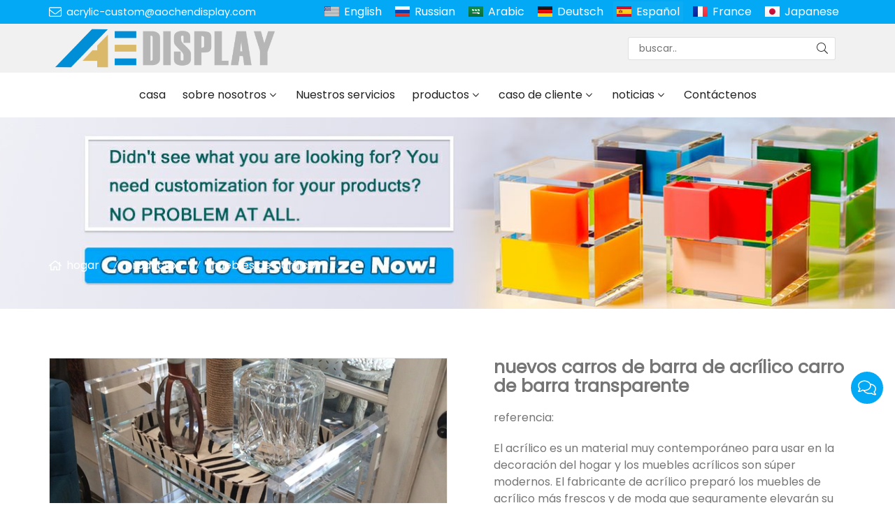

--- FILE ---
content_type: text/html; charset=UTF-8
request_url: https://www.acrylic-custom.com/es/nuevos-carros-de-barra-de-acrilico-carro-de-barra-transparente_p54485.html
body_size: 14902
content:

<!doctype html>
<html lang="es">
<head>
<meta charset="utf-8">
<meta http-equiv="x-ua-compatible" content="ie=edge">
<title>nuevos carros de barra de acrílico carro de barra transparente | fabricante de acrílico personalizado</title>
<meta name="description" content="El acrílico es un material muy contemporáneo para usar en la decoración del hogar y los muebles acrílicos son súper modernos. El fabricante de acrílico preparó los muebles de acrílico más frescos y de moda que seguramente elevarán su decoración a un nuevo nivel.
 " />
<meta name="keywords" content="sillas de acrílico, mesas de acrílico, mesa de café, carritos de bar " />
<meta name="viewport" content="width=device-width, initial-scale=1, maximum-scale=1, user-scalable=no">
<script src="/i/js2/lazyload.js"></script>
<link rel="alternate" hreflang="en" href="//www.acrylic-custom.com/en/">
<link rel="alternate" hreflang="ru" href="//www.acrylic-custom.com/ru/">
<link rel="alternate" hreflang="ar" href="//www.acrylic-custom.com/ar/">
<link rel="alternate" hreflang="de" href="//www.acrylic-custom.com/de/">
<link rel="alternate" hreflang="fr" href="//www.acrylic-custom.com/fr/">
<link rel="alternate" hreflang="ja" href="//www.acrylic-custom.com/ja/">
<link rel="preload" as="image" href="https://hk03-1251009151.cos.ap-shanghai.myqcloud.com/acrylic-custom.com/shop_imgs/2021-3-25-1616641605096.jpg" imagesrcset="https://hk03-1251009151.cos.ap-shanghai.myqcloud.com/acrylic-custom.com/shop_imgs/2021-3-25-1616641605096.jpg?imageMogr2/thumbnail/375x375/pad/1/color/I2ZmZmZmZg==/format/webp 180w,
https://hk03-1251009151.cos.ap-shanghai.myqcloud.com/acrylic-custom.com/shop_imgs/2021-3-25-1616641605096.jpg?imageMogr2/thumbnail/576x576/pad/1/color/I2ZmZmZmZg==/format/webp 540w,
https://hk03-1251009151.cos.ap-shanghai.myqcloud.com/acrylic-custom.com/shop_imgs/2021-3-25-1616641605096.jpg?imageMogr2/thumbnail/600x600/pad/1/color/I2ZmZmZmZg==/format/webp 810w" imagesizes="(min-width: 992px) 50vw, 100vw">
<link rel="icon" type="image/png" sizes="32x32" href="https://hk03-1251009151.cos.ap-shanghai.myqcloud.com/acrylic-custom.com/icon/2022-5-23-1653271099662.png">
<link rel="preload" href="/i/css/font/mi.css?v=1767558962" as="style" onload="this.onload=null;this.rel='stylesheet'">
<noscript><link rel="stylesheet" href="/i/css/font/mi.css?v=1767558962"></noscript>
<link rel="preload" href="/i/css/sys/bootstrap.css" as="style" onload="this.onload=null;this.rel='stylesheet'">
<noscript><link rel="stylesheet" href="/i/css/sys/bootstrap.css"></noscript>
<link rel="preload" href="/i/css/color/blue_blue_color_01.css" as="style" onload="this.onload=null;this.rel='stylesheet'">
<noscript><link rel="stylesheet" href="/i/css/color/blue_blue_color_01.css"></noscript>
<link rel="preload" href="/i/css2/plugin/slider.css?v=1767558962" as="style" onload="this.onload=null;this.rel='stylesheet'">
<noscript><link rel="stylesheet" href="/i/css2/plugin/slider.css?v=1767558962"></noscript>
<link rel="stylesheet" href="/i/css/page/p/right/add_inquire/add_inquiry_01.css?v=1767558962" type="text/css" async />
<link rel="stylesheet" href="/i/s/573/hf.css?v=1767558962" />
<link rel="stylesheet" href="/i/s/573/p_detail.css?v=1767558962" />
<style type="text/css">:root{--pagetitle-pt:50px;--pagetitle-pb:50px;}.page-title img{max-width:100%;}@media (min-width:992px){.page-title{display:block;padding-top:calc(150px + (var(--pagetitle-pt)));padding-bottom:var(--pagetitle-pb);}.vf_head_tran + .page-title,.vf_head_semi_tran + .page-title,.vf_head_tran_dark + .page-title,.vf_head_semi_tran_dark + .page-title{padding-top:calc(130px + (var(--pagetitle-pt)));}.vf_head_fancy + .page-title{padding-top:calc(150px + (var(--pagetitle-pt)));}}@media(max-width:991px){.page-title{padding-top:calc((var(--pagetitle-pt) /2));padding-bottom:calc((var(--pagetitle-pt) /2));text-align:left;}}.page-title,.page-title a{color:var(--color_w_1);}.page-title a:hover{color:var(--color_w_2)}.page-title li{display:inline-block;list-style:none;}.page-title li a:hover{color:var(--color_w_2)}.page-title li .crumb{padding:0 7px;font-weight:normal;font-family:-apple-system,BlinkMacSystemFont,"Segoe UI",Roboto;}.page-title li .crumb:before{content:"/";}.page-title a{color:inherit;display:inline-flex;padding-right:10px;align-items:baseline;}.page-title a:hover{color:var(--theme);}.page-title [class*="svg_"]::before{width:18px;height:18px;margin-right:7px;pointer-events:none;background-color:var(--text_w_1);align-self:center;-webkit-mask-position:center;-webkit-mask-size:initial;-webkit-mask-repeat:no-repeat;mask-position:center;mask-size:initial;mask-repeat:no-repeat}.page-title [class*="svg_"]:hover::before{background-color:var(--color_w_1);}.svg_home::before{-webkit-mask:url("data:image/svg+xml,<svg xmlns='http://www.w3.org/2000/svg' viewBox='0 0 576 512'><path d='M570.24 247.41L512 199.52V104a8 8 0 0 0-8-8h-32a8 8 0 0 0-7.95 7.88v56.22L323.87 45a56.06 56.06 0 0 0-71.74 0L5.76 247.41a16 16 0 0 0-2 22.54L14 282.25a16 16 0 0 0 22.53 2L64 261.69V448a32.09 32.09 0 0 0 32 32h128a32.09 32.09 0 0 0 32-32V344h64v104a32.09 32.09 0 0 0 32 32h128a32.07 32.07 0 0 0 32-31.76V261.67l27.53 22.62a16 16 0 0 0 22.53-2L572.29 270a16 16 0 0 0-2.05-22.59zM463.85 432H368V328a32.09 32.09 0 0 0-32-32h-96a32.09 32.09 0 0 0-32 32v104h-96V222.27L288 77.65l176 144.56z'/></svg>");mask:url("data:image/svg+xml,<svg xmlns='http://www.w3.org/2000/svg' viewBox='0 0 576 512'><path d='M570.24 247.41L512 199.52V104a8 8 0 0 0-8-8h-32a8 8 0 0 0-7.95 7.88v56.22L323.87 45a56.06 56.06 0 0 0-71.74 0L5.76 247.41a16 16 0 0 0-2 22.54L14 282.25a16 16 0 0 0 22.53 2L64 261.69V448a32.09 32.09 0 0 0 32 32h128a32.09 32.09 0 0 0 32-32V344h64v104a32.09 32.09 0 0 0 32 32h128a32.07 32.07 0 0 0 32-31.76V261.67l27.53 22.62a16 16 0 0 0 22.53-2L572.29 270a16 16 0 0 0-2.05-22.59zM463.85 432H368V328a32.09 32.09 0 0 0-32-32h-96a32.09 32.09 0 0 0-32 32v104h-96V222.27L288 77.65l176 144.56z'/></svg>");}.page-title img{background-repeat:no-repeat;background-attachment:fixed;background-size:cover;object-fit:cover;position:absolute;width:100%;height:100%;top:0;left:0;z-index:-3;}.pro_single_box .pro_single_thumbnail{border:solid 1px #999;}@media (max-width:426px){#vf_chats_pop .chatspopup-body{padding-bottom:100px;}}#price{color:var(--theme);font-weight:bold;}:root{--max-width:1200px;}.box .info{hyphens:none;}.box .info{word-break:inherit;}</style>
</head>
<body>
<header id="header">
<div class="topbar bg_th">
<div class="container">
<div class="topbar_call">
<a class="svg_envelope" href="mailto:acrylic-custom@aochendisplay.com">acrylic-custom@aochendisplay.com</a>
</div>
<div class="head_social">
</div>
<div class="head_lang">
<a class="en" href="/">English</a>
<a class="ru" href="/ru/">Russian</a>
<a class="sa" href="/ar/">Arabic</a>
<a class="de" href="/de/">Deutsch</a>
<a class="active es">Español</a>
<a class="fr" href="/fr/">France</a>
<a class="jp" href="/ja/">Japanese</a>
</div>
</div>
</div>
<div class="header_middle vf_bg_g">
<div class="container">
<div class="logo">
<a href="/es/" class="light-logo">
<img src="https://hk03-1251009151.file.myqcloud.com/acrylic-custom.com/logo/2022-5-23-1653271081479.png"/></a>
</div>
<div class="pc_search_box">
<form action="/index.php" method="get">
<input type="text" name="q" placeholder="buscar.." value="">
<input type="hidden" name="act" value="search">
<input type="hidden" name="lang" value="es">
<button type="submit"><i class="svg_search"></i></button>
</form>
</div>
</div>
</div>
<div id="sticky_wrapper">
<div id="sticky_nav" class="head_menu">
<div class="container">
<div id="m_panel">
<div class="icon"></div>
</div>
<div class="m_search_box">
<form action="/index.php" method="get">
<input type="text" name="q" placeholder="buscar.." value="">
<input type="hidden" name="act" value="search">
<button type="submit"><i class="svg_search"></i></button>
</form>
</div>
<ul class="menu" tag=l41>
<li><a href="/es/">casa </a></li>
<li class="dropdown-sub  "><a href="/es/sobre-nosotros_l16801_o.html">sobre nosotros <span class="icon-arrow"></span></a><ul>
<li><a href="/es/certificado-de-honor_l18564_o.html">certificado de honor </a><li><a href="/es/procesos-de-negocio_l18331_o.html">procesos de negocio </a></ul>
</li>
<li><a href="/es/nuestros-servicios_l18836_o.html">Nuestros servicios </a></li>
<li class="dropdown-sub  "><a href="/es/productos_l16797_p.html">productos <span class="icon-arrow"></span></a><ul>
<li class="dropdown-sub "><a href="/es/caja-de-acrilico_l16808_p.html">caja de acrílico <span class="icon-arrow"></span></a>
<ul>
<li><a href="/es/caja-de-juego-de-acrilico_l21044_p.html">caja de juego de acrílico </a></li>
<li><a href="/es/cajas-de-regalo-de-acrilico_l16813_p.html">cajas de regalo de acrílico </a></li>
<li><a href="/es/cajas-de-zapatos-de-acrilico_l17715_p.html">cajas de zapatos de acrílico </a></li>
<li><a href="/es/cajas-de-flores-de-acrilico_l16814_p.html">cajas de flores de acrílico </a></li>
<li><a href="/es/cajas-de-presentacion-de-acrilico_l16815_p.html">cajas de presentación de acrílico </a></li>
<li><a href="/es/cajas-de-panuelos-acrilicos_l17436_p.html">cajas de pañuelos acrílicos </a></li>
<li><a href="/es/cajas-de-refuerzo-de-acrilico_l18461_p.html">cajas de refuerzo de acrílico </a></li>
<li><a href="/es/cajas-de-pestanas-acrilicas_l16816_p.html">cajas de pestañas acrílicas </a></li>
<li><a href="/es/humidor-de-puros-acrilico_l16819_p.html">humidor de puros acrílico </a></li>
<li><a href="/es/cajas-de-almacenamiento-de-acrilico_l17995_p.html">cajas de almacenamiento de acrílico </a></li>
<li><a href="/es/organizador-de-maquillaje-acrilico_l16818_p.html">organizador de maquillaje acrílico </a></li>
<li><a href="/es/cajas-de-dulces-de-comida-acrilica_l17526_p.html">cajas de dulces de comida acrílica </a></li>
<li><a href="/es/donacion-urnas_l16817_p.html">donación / urnas </a></li>
</ul>
<span class="dropdown-plus"></span>
<li><a href="/es/estante-de-acrilico_l18137_p.html">estante de acrílico </a><li class="dropdown-sub "><a href="/es/pantalla-de-acrilico_l16807_p.html">pantalla de acrílico <span class="icon-arrow"></span></a>
<ul>
<li><a href="/es/pantalla-glorificador_l29177_p.html">pantalla glorificador</a></li>
<li><a href="/es/pantalla-levitante_l30503_p.html">pantalla levitante</a></li>
<li><a href="/es/pantalla-de-lapiz-labial-acrilico_l16820_p.html">pantalla de lápiz labial acrílico </a></li>
<li><a href="/es/soporte-de-libro-de-acrilico_l25129_p.html">soporte de libro de acrílico</a></li>
<li><a href="/es/soporte-de-exhibicion-de-vino-cerveza_l17945_p.html">soporte de exhibición de vino / cerveza </a></li>
<li><a href="/es/exhibicion-de-reloj-de-acrilico_l16812_p.html">exhibición de reloj de acrílico </a></li>
<li><a href="/es/exhibicion-de-la-joyeria-de-acrilico_l16803_p.html">exhibición de la joyería de acrílico </a></li>
<li><a href="/es/titulares-de-folletos-de-acrilico_l17943_p.html">titulares de folletos de acrílico </a></li>
<li><a href="/es/exhibicion-de-acrilico-del-cigarrillo-electronico_l18633_p.html">exhibición de acrílico del cigarrillo electrónico </a></li>
<li><a href="/es/exhibicion-de-gafas-de-sol-de-acrilico_l16802_p.html">exhibición de gafas de sol de acrílico </a></li>
<li><a href="/es/gabinete-de-vitrina-de-acrilico_l20359_p.html">gabinete de vitrina de acrílico </a></li>
</ul>
<span class="dropdown-plus"></span>
<li class="dropdown-sub "><a href="/es/juego-de-acrilico_l30058_p.html">juego de acrílico<span class="icon-arrow"></span></a>
<ul>
<li><a href="/es/tres-en-raya_l30059_p.html">tres en raya</a></li>
<li><a href="/es/ajedrez_l30064_p.html">Ajedrez</a></li>
<li><a href="/es/juego-de-rummy_l30060_p.html">juego de rummy</a></li>
<li><a href="/es/conectar-4-juego_l30061_p.html">conectar 4 juego</a></li>
<li><a href="/es/juego-de-la-torre-giratoria_l30062_p.html">juego de la torre giratoria</a></li>
<li><a href="/es/juego-de-backgammon_l30063_p.html">juego de backgammon</a></li>
</ul>
<span class="dropdown-plus"></span>
<li class="dropdown-sub "><a href="/es/regalos-de-lucita-judaica_l24219_p.html">regalos de lucita judaica<span class="icon-arrow"></span></a>
<ul>
<li><a href="/es/asher-yatzar_l29172_p.html">asher yatzar</a></li>
<li><a href="/es/titular-de-partido_l24224_p.html">titular de partido</a></li>
<li><a href="/es/taza-de-lavado_l19400_p.html">taza de lavado </a></li>
<li><a href="/es/conjuntos-de-banco_l24220_p.html">conjuntos de banco</a></li>
<li><a href="/es/porta-vela_l28849_p.html">porta vela</a></li>
<li><a href="/es/cajas-de-matza_l24221_p.html">cajas de matzá</a></li>
<li><a href="/es/tableros-de-jala_l25176_p.html">tableros de jalá</a></li>
<li><a href="/es/pascua-y-regalos-judios_l28045_p.html">pascua y regalos judios</a></li>
</ul>
<span class="dropdown-plus"></span>
<li><a href="/es/luz-de-noche-acrilica_l18256_p.html">luz de noche acrílica </a><li class="dropdown-sub "><a href="/es/exhibicion-de-cosmeticos-acrilicos_l16806_p.html">exhibición de cosméticos acrílicos <span class="icon-arrow"></span></a>
<ul>
<li><a href="/es/azulejo-de-latigazo_l20758_p.html">Azulejo de latigazo </a></li>
<li><a href="/es/estante-de-almohada-de-pestanas_l17406_p.html">estante de almohada de pestañas </a></li>
<li><a href="/es/organizador-de-pestanas_l21547_p.html">organizador de pestañas </a></li>
<li><a href="/es/pantalla-de-pestanas-acrilicas_l16821_p.html">pantalla de pestañas acrílicas </a></li>
<li><a href="/es/soporte-para-pinzas-de-extension-de-pestanas_l17502_p.html">soporte para pinzas de extensión de pestañas </a></li>
</ul>
<span class="dropdown-plus"></span>
<li class="dropdown-sub "><a href="/es/decoracion-de-muebles-lucita_l30080_p.html">decoración de muebles lucita<span class="icon-arrow"></span></a>
<ul>
<li><a href="/es/mesa-de-acrilico_l30081_p.html">mesa de acrílico</a></li>
<li><a href="/es/taburete-de-acrilico_l30082_p.html">taburete de acrílico</a></li>
<li><a href="/es/comederos-para-pajaros_l25407_p.html">comederos para pájaros</a></li>
<li><a href="/es/jarrones-de-acrilico_l25972_p.html">jarrones de acrílico</a></li>
<li><a href="/es/mango-acrilico_l30083_p.html">mango acrílico</a></li>
<li><a href="/es/patas-de-muebles_l18802_p.html">patas de muebles </a></li>
<li><a href="/es/numero-de-casa_l24307_p.html">número de casa</a></li>
<li><a href="/es/perchas-de-acrilico_l19151_p.html">perchas de acrílico </a></li>
<li><a href="/es/calendario-acrilico_l27745_p.html">calendario acrílico</a></li>
<li><a href="/es/marco-de-acrilico_l16823_p.html">marco de acrílico </a></li>
</ul>
<span class="dropdown-plus"></span>
<li><a href="/es/muebles-de-acrilico_l16809_p.html">muebles de acrílico </a><li class="dropdown-sub "><a href="/es/otros-productos-acrilicos_l16810_p.html">otros productos acrílicos <span class="icon-arrow"></span></a>
<ul>
<li><a href="/es/letrero-de-neon-llevado_l31718_p.html">letrero de neón llevado</a></li>
<li><a href="/es/letrero-de-acrilico_l17820_p.html">letrero de acrílico </a></li>
<li><a href="/es/bandeja-de-acrilico_l16824_p.html">bandeja de acrílico </a></li>
<li><a href="/es/bandeja-de-marmol_l20782_p.html">bandeja de mármol </a></li>
<li><a href="/es/bloque-de-acrilico_l17361_p.html">bloque de acrílico </a></li>
<li><a href="/es/guardia-de-estornudos_l16825_p.html">guardia de estornudos </a></li>
<li><a href="/es/dispensador-de-cinta_l19147_p.html">dispensador de cinta </a></li>
<li><a href="/es/bolso-de-acrilico_l20931_p.html">bolso de acrílico </a></li>
<li><a href="/es/premios-de-trofeo-de-acrilico_l16822_p.html">premios de trofeo de acrílico </a></li>
</ul>
<span class="dropdown-plus"></span>
</ul>
</li>
<li class="dropdown-sub  "><a href="/es/caso-de-cliente_l16805_o.html">caso de cliente <span class="icon-arrow"></span></a><ul>
<li><a href="/es/video-de-producto-acrilico_l31417_o.html">vídeo de producto acrílico</a><li><a href="/es/caja-de-acrilico_l28059_o.html">caja de acrílico</a></ul>
</li>
<li class="dropdown-sub  "><a href="/es/noticias_l16826_a.html">noticias <span class="icon-arrow"></span></a><ul>
<li><a href="/es/empresa-nueva_l16798_a.html">empresa nueva </a><li><a href="/es/noticias-de-la-industria_l16827_a.html">Noticias de la Industria </a><li><a href="/es/innovacion-tecnologica_l16828_a.html">innovación tecnológica </a></ul>
</li>
<li><a href="/es/contactenos_l16800_c.html">Contáctenos </a></li>
</ul>
<div id="m_menu">
<div class="icon"></div>
</div>
</div>
</div>
</div>
<div class="nav_panel">
<div id="m_menu_close" class="panel_close"></div>
<div class="head_panel_box">
<ul class="m_menu">
<li class=" "><a href="/es/">casa </a></li>
<li class="dropdown-sub   "><a href="/es/sobre-nosotros_l16801_o.html">sobre nosotros <span class="icon-arrow"></span></a>
<ul>
<li class=" "><a href="/es/certificado-de-honor_l18564_o.html">certificado de honor </a><li class=" "><a href="/es/procesos-de-negocio_l18331_o.html">procesos de negocio </a></ul><span class="dropdown-plus"></span>
</li>
<li class=" "><a href="/es/nuestros-servicios_l18836_o.html">Nuestros servicios </a></li>
<li class="dropdown-sub   "><a href="/es/productos_l16797_p.html">productos <span class="icon-arrow"></span></a>
<ul>
<li class="dropdown-sub  "><a href="/es/caja-de-acrilico_l16808_p.html">caja de acrílico <span class="icon-arrow"></span></a>
<ul>
<li class=" "><a href="/es/caja-de-juego-de-acrilico_l21044_p.html">caja de juego de acrílico </a></li>
<li class=" "><a href="/es/cajas-de-regalo-de-acrilico_l16813_p.html">cajas de regalo de acrílico </a></li>
<li class=" "><a href="/es/cajas-de-zapatos-de-acrilico_l17715_p.html">cajas de zapatos de acrílico </a></li>
<li class=" "><a href="/es/cajas-de-flores-de-acrilico_l16814_p.html">cajas de flores de acrílico </a></li>
<li class=" "><a href="/es/cajas-de-presentacion-de-acrilico_l16815_p.html">cajas de presentación de acrílico </a></li>
<li class=" "><a href="/es/cajas-de-panuelos-acrilicos_l17436_p.html">cajas de pañuelos acrílicos </a></li>
<li class=" "><a href="/es/cajas-de-refuerzo-de-acrilico_l18461_p.html">cajas de refuerzo de acrílico </a></li>
<li class=" "><a href="/es/cajas-de-pestanas-acrilicas_l16816_p.html">cajas de pestañas acrílicas </a></li>
<li class=" "><a href="/es/humidor-de-puros-acrilico_l16819_p.html">humidor de puros acrílico </a></li>
<li class=" "><a href="/es/cajas-de-almacenamiento-de-acrilico_l17995_p.html">cajas de almacenamiento de acrílico </a></li>
<li class=" "><a href="/es/organizador-de-maquillaje-acrilico_l16818_p.html">organizador de maquillaje acrílico </a></li>
<li class=" "><a href="/es/cajas-de-dulces-de-comida-acrilica_l17526_p.html">cajas de dulces de comida acrílica </a></li>
<li class=" "><a href="/es/donacion-urnas_l16817_p.html">donación / urnas </a></li>
</ul>
<span class="dropdown-plus"></span>
<li class=" "><a href="/es/estante-de-acrilico_l18137_p.html">estante de acrílico </a><li class="dropdown-sub  "><a href="/es/pantalla-de-acrilico_l16807_p.html">pantalla de acrílico <span class="icon-arrow"></span></a>
<ul>
<li class=" "><a href="/es/pantalla-glorificador_l29177_p.html">pantalla glorificador</a></li>
<li class=" "><a href="/es/pantalla-levitante_l30503_p.html">pantalla levitante</a></li>
<li class=" "><a href="/es/pantalla-de-lapiz-labial-acrilico_l16820_p.html">pantalla de lápiz labial acrílico </a></li>
<li class=" "><a href="/es/soporte-de-libro-de-acrilico_l25129_p.html">soporte de libro de acrílico</a></li>
<li class=" "><a href="/es/soporte-de-exhibicion-de-vino-cerveza_l17945_p.html">soporte de exhibición de vino / cerveza </a></li>
<li class=" "><a href="/es/exhibicion-de-reloj-de-acrilico_l16812_p.html">exhibición de reloj de acrílico </a></li>
<li class=" "><a href="/es/exhibicion-de-la-joyeria-de-acrilico_l16803_p.html">exhibición de la joyería de acrílico </a></li>
<li class=" "><a href="/es/titulares-de-folletos-de-acrilico_l17943_p.html">titulares de folletos de acrílico </a></li>
<li class=" "><a href="/es/exhibicion-de-acrilico-del-cigarrillo-electronico_l18633_p.html">exhibición de acrílico del cigarrillo electrónico </a></li>
<li class=" "><a href="/es/exhibicion-de-gafas-de-sol-de-acrilico_l16802_p.html">exhibición de gafas de sol de acrílico </a></li>
<li class=" "><a href="/es/gabinete-de-vitrina-de-acrilico_l20359_p.html">gabinete de vitrina de acrílico </a></li>
</ul>
<span class="dropdown-plus"></span>
<li class="dropdown-sub  "><a href="/es/juego-de-acrilico_l30058_p.html">juego de acrílico<span class="icon-arrow"></span></a>
<ul>
<li class=" "><a href="/es/tres-en-raya_l30059_p.html">tres en raya</a></li>
<li class=" "><a href="/es/ajedrez_l30064_p.html">Ajedrez</a></li>
<li class=" "><a href="/es/juego-de-rummy_l30060_p.html">juego de rummy</a></li>
<li class=" "><a href="/es/conectar-4-juego_l30061_p.html">conectar 4 juego</a></li>
<li class=" "><a href="/es/juego-de-la-torre-giratoria_l30062_p.html">juego de la torre giratoria</a></li>
<li class=" "><a href="/es/juego-de-backgammon_l30063_p.html">juego de backgammon</a></li>
</ul>
<span class="dropdown-plus"></span>
<li class="dropdown-sub  "><a href="/es/regalos-de-lucita-judaica_l24219_p.html">regalos de lucita judaica<span class="icon-arrow"></span></a>
<ul>
<li class=" "><a href="/es/asher-yatzar_l29172_p.html">asher yatzar</a></li>
<li class=" "><a href="/es/titular-de-partido_l24224_p.html">titular de partido</a></li>
<li class=" "><a href="/es/taza-de-lavado_l19400_p.html">taza de lavado </a></li>
<li class=" "><a href="/es/conjuntos-de-banco_l24220_p.html">conjuntos de banco</a></li>
<li class=" "><a href="/es/porta-vela_l28849_p.html">porta vela</a></li>
<li class=" "><a href="/es/cajas-de-matza_l24221_p.html">cajas de matzá</a></li>
<li class=" "><a href="/es/tableros-de-jala_l25176_p.html">tableros de jalá</a></li>
<li class=" "><a href="/es/pascua-y-regalos-judios_l28045_p.html">pascua y regalos judios</a></li>
</ul>
<span class="dropdown-plus"></span>
<li class=" "><a href="/es/luz-de-noche-acrilica_l18256_p.html">luz de noche acrílica </a><li class="dropdown-sub  "><a href="/es/exhibicion-de-cosmeticos-acrilicos_l16806_p.html">exhibición de cosméticos acrílicos <span class="icon-arrow"></span></a>
<ul>
<li class=" "><a href="/es/azulejo-de-latigazo_l20758_p.html">Azulejo de latigazo </a></li>
<li class=" "><a href="/es/estante-de-almohada-de-pestanas_l17406_p.html">estante de almohada de pestañas </a></li>
<li class=" "><a href="/es/organizador-de-pestanas_l21547_p.html">organizador de pestañas </a></li>
<li class=" "><a href="/es/pantalla-de-pestanas-acrilicas_l16821_p.html">pantalla de pestañas acrílicas </a></li>
<li class=" "><a href="/es/soporte-para-pinzas-de-extension-de-pestanas_l17502_p.html">soporte para pinzas de extensión de pestañas </a></li>
</ul>
<span class="dropdown-plus"></span>
<li class="dropdown-sub  "><a href="/es/decoracion-de-muebles-lucita_l30080_p.html">decoración de muebles lucita<span class="icon-arrow"></span></a>
<ul>
<li class=" "><a href="/es/mesa-de-acrilico_l30081_p.html">mesa de acrílico</a></li>
<li class=" "><a href="/es/taburete-de-acrilico_l30082_p.html">taburete de acrílico</a></li>
<li class=" "><a href="/es/comederos-para-pajaros_l25407_p.html">comederos para pájaros</a></li>
<li class=" "><a href="/es/jarrones-de-acrilico_l25972_p.html">jarrones de acrílico</a></li>
<li class=" "><a href="/es/mango-acrilico_l30083_p.html">mango acrílico</a></li>
<li class=" "><a href="/es/patas-de-muebles_l18802_p.html">patas de muebles </a></li>
<li class=" "><a href="/es/numero-de-casa_l24307_p.html">número de casa</a></li>
<li class=" "><a href="/es/perchas-de-acrilico_l19151_p.html">perchas de acrílico </a></li>
<li class=" "><a href="/es/calendario-acrilico_l27745_p.html">calendario acrílico</a></li>
<li class=" "><a href="/es/marco-de-acrilico_l16823_p.html">marco de acrílico </a></li>
</ul>
<span class="dropdown-plus"></span>
<li class=" "><a href="/es/muebles-de-acrilico_l16809_p.html">muebles de acrílico </a><li class="dropdown-sub  "><a href="/es/otros-productos-acrilicos_l16810_p.html">otros productos acrílicos <span class="icon-arrow"></span></a>
<ul>
<li class=" "><a href="/es/letrero-de-neon-llevado_l31718_p.html">letrero de neón llevado</a></li>
<li class=" "><a href="/es/letrero-de-acrilico_l17820_p.html">letrero de acrílico </a></li>
<li class=" "><a href="/es/bandeja-de-acrilico_l16824_p.html">bandeja de acrílico </a></li>
<li class=" "><a href="/es/bandeja-de-marmol_l20782_p.html">bandeja de mármol </a></li>
<li class=" "><a href="/es/bloque-de-acrilico_l17361_p.html">bloque de acrílico </a></li>
<li class=" "><a href="/es/guardia-de-estornudos_l16825_p.html">guardia de estornudos </a></li>
<li class=" "><a href="/es/dispensador-de-cinta_l19147_p.html">dispensador de cinta </a></li>
<li class=" "><a href="/es/bolso-de-acrilico_l20931_p.html">bolso de acrílico </a></li>
<li class=" "><a href="/es/premios-de-trofeo-de-acrilico_l16822_p.html">premios de trofeo de acrílico </a></li>
</ul>
<span class="dropdown-plus"></span>
</ul><span class="dropdown-plus"></span>
</li>
<li class="dropdown-sub   "><a href="/es/caso-de-cliente_l16805_o.html">caso de cliente <span class="icon-arrow"></span></a>
<ul>
<li class=" "><a href="/es/video-de-producto-acrilico_l31417_o.html">vídeo de producto acrílico</a><li class=" "><a href="/es/caja-de-acrilico_l28059_o.html">caja de acrílico</a></ul><span class="dropdown-plus"></span>
</li>
<li class="dropdown-sub   "><a href="/es/noticias_l16826_a.html">noticias <span class="icon-arrow"></span></a>
<ul>
<li class=" "><a href="/es/empresa-nueva_l16798_a.html">empresa nueva </a><li class=" "><a href="/es/noticias-de-la-industria_l16827_a.html">Noticias de la Industria </a><li class=" "><a href="/es/innovacion-tecnologica_l16828_a.html">innovación tecnológica </a></ul><span class="dropdown-plus"></span>
</li>
<li class=" "><a href="/es/contactenos_l16800_c.html">Contáctenos </a></li>
</ul>
</div>
</div>
<div class="more_panel">
<div id="m_panel_close" class="panel_close"></div>
<div class="head_panel_box">
<div class="head_lang">
<a class="en" href="/">English</a>
<a class="ru" href="/ru/">Russian</a>
<a class="sa" href="/ar/">Arabic</a>
<a class="de" href="/de/">Deutsch</a>
<a class="active es">Español</a>
<a class="fr" href="/fr/">France</a>
<a class="jp" href="/ja/">Japanese</a>
</div>
<div class="panel_call">
<a class="svg_envelope" href="mailto:acrylic-custom@aochendisplay.com">acrylic-custom@aochendisplay.com</a>
<a class="svg_phone" href="tel:+86 13372475712">+86 13372475712</a>
</div>
<div class="m_social">
</div>
</div>
</div>
</header>
<section class="page-title vf_bgimg dark">
<picture>
<img src="https://hk03-1251009151.file.myqcloud.com/acrylic-custom.com/page_title/2022-4-9-1649485665679.jpg" />
</picture>
<ul class="container">
<li><a class="svg_home" href="/es/">hogar</a> <i class="crumb"></i></li>
<li><a href="/es/productos_l16797_p.html">productos </a> <i class="fa crumb"></i></li>
<li><a href="/es/muebles-de-acrilico_l16809_p.html">muebles de acrílico </a></li>
</ul>
</section>
<section class="single_product">
<div class="container single_grid">
<div class="left">
<div class="pro_single_img">
<div id="p_main_img">
<figure id="b-img-0" class="b-img-current" num="0">
<picture>
<source media="(min-width: 768px)" data-srcset="https://hk03-1251009151.file.myqcloud.com/acrylic-custom.com/shop_imgs/2021-3-25-1616641605096.jpg?imageMogr2/thumbnail/600x600/pad/1/color/I2ZmZmZmZg==/format/webp"><source media="(min-width: 576px)" data-srcset="https://hk03-1251009151.file.myqcloud.com/acrylic-custom.com/shop_imgs/2021-3-25-1616641605096.jpg?imageMogr2/thumbnail/576x576/pad/1/color/I2ZmZmZmZg==/format/webp">
<source media="(max-width: 575px)" data-srcset="https://hk03-1251009151.file.myqcloud.com/acrylic-custom.com/shop_imgs/2021-3-25-1616641605096.jpg?imageMogr2/thumbnail/575x575/pad/1/color/I2ZmZmZmZg==/format/webp">
<img src="[data-uri]" class="lazy" width="600" height="600" data-src="https://hk03-1251009151.file.myqcloud.com/acrylic-custom.com/shop_imgs/2021-3-25-1616641605096.jpg?imageMogr2/thumbnail/600x600/pad/1/color/I2ZmZmZmZg==/format/webp" alt="nuevos carros de barra de acrílico carro de barra transparente | fabricante de acrílico personalizado"/>
</picture>
</figure>
</div>
</div>
<ul class="p_thumb">
</ul>
</div>
<div class="right">
<div class="pro_single_info">
<h1 class="pro_single_title">nuevos carros de barra de acrílico carro de barra transparente </h1>
<div class="pro_widget">
<div class="pro_single_sku">referencia:<span class="sku"></span></div>
</div>
<div class="pro_widget">
<div class="pro_kdescription">
El acrílico es un material muy contemporáneo para usar en la decoración del hogar y los muebles acrílicos son súper modernos. El fabricante de acrílico preparó los muebles de acrílico más frescos y de moda que seguramente elevarán su decoración a un nuevo nivel.
</div>
</div>
<div tag="desc1" class="pro_widget">
<div class="pro_single_content">
<p>&nbsp; &nbsp; &nbsp; &nbsp; &nbsp;<strong></strong></p><ul class=\" list-paddingleft-2\"><li><p><strong>ID del producto: Muebles de acrílico</strong></p></li><li><p><strong>Precio: Cotización basada en demanda</strong></p></li><li><p><strong>Correo electrónico: Acrylicmadeinchina@gmail.com</strong></p></li><li><p><strong>Material: acrílico / PMMA / Lucite</strong></p></li><li><p><strong>Logotipo: Acepte Imprimir su logotipo privado</strong></p></li><li><p><strong>Descripción del producto: El acrílico es un material muy contemporáneo para usar en la decoración del hogar y los muebles acrílicos son súper modernos. El fabricante de acrílico preparó los muebles de acrílico más modernos y modernos que seguramente elevarán su decoración a un nuevo nivel.</strong></p></li><li><p><strong>Fabricante de acrílico: ¡Podemos hacerlo por usted y personalizar los productos acrílicos que desee!</strong></p></li></ul><p></p><ul class=\" list-paddingleft-2\"><li><p> REALIMENTACIÓN</p></li></ul>
</div>
</div>
<div id="price" class="pro_widget">
<div class="pro_single_price">$ </div></div>
<div tag="inquire" class="pro_widget">
<div class="pro_addinquiry">
<form method="post" action="/cart.php?action=cart&lang=es" class="jcart">
<fieldset style="border: none;display:none">
<input type="hidden" name="pid[]" value="54485" />
<input type="hidden" name="pname[]" value="" />
<input type="hidden" name="price[]" value="" />
<input type="hidden" id="cookie_uid" name="uid" value="" />
<input type="hidden" name="url" value="//acrylic-custom.v3.viwolf.cn/es/nuevos-carros-de-barra-de-acrilico-carro-de-barra-transparente_p54485.html" />
</fieldset>
<input type="hidden" name="qty[]" value="1" />
<button type="submit" class="vf_btn addinquiry" id="p_inquiry_submit">agregar a la consulta</button>
</form>
</div>
<div id="div_p_inquiry_cart">
</div>
</div>
<div class="pro_widget">
</div>
<div class="pro_widget">
</div>
<div class="pro_widget">
<div class="addthis_inline_share_toolbox"></div>
</div>
</div>
</div>
</div>
</section>
<section class="single_details">
<div class="container">
<div class="details_box">
<ul class="nav">
<li class="active"><a href="#b1">descripción</a></li>
<li><a href="#ty1"></a></li>
</ul>
<div class="vf_details_info_box" id="b1"></div>
<div class="info_title"></div>
<div class="info-text"><p></p><div>El acrílico es un material muy contemporáneo para usar en la decoración del hogar y los muebles de acrílico son súper modernos y ndash; Es una manera fácil de agregar glamour al espacio y hacerlo vanguardista. El fabricante de acrílico preparó los muebles de acrílico más modernos y modernos que seguramente elevarán su decoración a un nuevo nivel.<br><br><table align="center" border="1"><tr><td><div>
Material: acrílico / PMMA / Lucite<br>
&nbsp;<div>
Tamaño: personalizado<br>
&nbsp;<div>
Espesor: personalizado<br>
&nbsp;<div>
Muestra: disponible<br>
&nbsp;<div>
Logotipo: Acepte Imprimir su logotipo privado<br>
&nbsp;<div>
OEM y ODM: disponible<br>
&nbsp;<div>
Procesamiento: Corte (hecho a mano) - Grabado láser - Pulido - Pegado - Limpieza - Embalaje<br>
&nbsp;<div>
Condiciones de entrega: DHL, UPS, FEDEX, DDP por aire o por mar, FOB, CIF, EXW, etc.<br>
&nbsp;<div>
Puerto de envío: Yantian Shenzhen</td></tr></table><div>
&nbsp;<div><strong>Sillas:</strong> Las sillas de acrílico son muy populares para decorar espacios modernos. Hay sillas de acrílico completamente transparentes que se ven realmente invisibles en el espacio y versiones más cómodas con asientos tapizados. Estas sillas se adaptarán fácilmente a cualquier habitación, comedor, oficina en casa, cocina, sala de estar o dormitorio, y le darán un toque moderno y glamuroso.<div>
&nbsp;<div><strong>Mesas: Los</strong> escritorios y mesas de acrílico también son muy populares para d &amp; eacute; cor, y una pieza así aportará un toque moderno a tu espacio con seguridad. Las mesas de centro de acrílico dobladas y las de acrílico con toque de latón son increíbles para cualquier sala de estar, desde la moderna hasta la boho. Las consolas de acrílico a menudo se colocan en las entradas porque estas últimas son pequeñas y un mueble liviano y que desaparece es justo lo que necesita para un espacio pequeño. Puede encontrar mesas de este tipo con elementos plateados o de latón para obtener más elegancia.<div>
&nbsp;<div><strong>Camas:</strong> mueva una cama con postes acrílicos y esquinas metálicas para un dormitorio moderno y glamoroso o simplemente para una niña. También puede encontrar niños acrílicos de moda y rsquo; Camas para viveros de moda.<div>
&nbsp;<div><strong>Carritos de bar:</strong> Lucite y acrílico están muy de moda para los carritos de bar, se ven realmente elegantes cuando son transparentes. Se ven increíbles en cualquier forma y con o sin detalles metálicos. Organiza tu barra de inicio fácilmente con un artículo tan elegante.<div>
&nbsp;<div><strong>Estantes: las</strong> estanterías o estanterías de acrílico parecen desaparecer frente a las paredes y los elementos que sostienen parecen flotar en el aire. ¡Una solución tan fresca y fresca!<p></p> </div>
<div class="anchor" id="ty1"></div>
<div class="info_title"></div>
<div class="info-text"></div>
</div>
</section>
<section class="single_recommend">
<div class="container">
<h3>Producto relacionado</h3>
<div class="vf_grid gr_1 gr_sm_2 gr_md_4">
<div class="p_related">
<a href="/es/carrito-de-acrilico-de-3-capas-con-ruedas_p54460.html">
<picture>
<source data-srcset="//hk03-1251009151.file.myqcloud.com/acrylic-custom.com/shop_imgs/2021-3-25-1616642539085.jpg?imageMogr2/thumbnail/430x430/pad/1/color/I2ZmZmZmZg==" type="image/webp" media="(min-width: 1600px)">
<source data-srcset="//hk03-1251009151.file.myqcloud.com/acrylic-custom.com/shop_imgs/2021-3-25-1616642539085.jpg?imageMogr2/thumbnail/320x320/pad/1/color/I2ZmZmZmZg==" type="image/webp" media="(min-width: 1280px)">
<source data-srcset="//hk03-1251009151.file.myqcloud.com/acrylic-custom.com/shop_imgs/2021-3-25-1616642539085.jpg?imageMogr2/thumbnail/426x426/pad/1/color/I2ZmZmZmZg==" type="image/webp" media="(min-width: 1024px)">
<source data-srcset="//hk03-1251009151.file.myqcloud.com/acrylic-custom.com/shop_imgs/2021-3-25-1616642539085.jpg?imageMogr2/thumbnail/341x341/pad/1/color/I2ZmZmZmZg==" type="image/webp" media="(min-width: 992px)">
<source data-srcset="//hk03-1251009151.file.myqcloud.com/acrylic-custom.com/shop_imgs/2021-3-25-1616642539085.jpg?imageMogr2/thumbnail/300x300/pad/1/color/I2ZmZmZmZg==" type="image/webp" media="(min-width: 768px)">
<source data-srcset="//hk03-1251009151.file.myqcloud.com/acrylic-custom.com/shop_imgs/2021-3-25-1616642539085.jpg?imageMogr2/thumbnail/384x384/pad/1/color/I2ZmZmZmZg==" type="image/webp" media="(min-width: 576px)">
<source data-srcset="//hk03-1251009151.file.myqcloud.com/acrylic-custom.com/shop_imgs/2021-3-25-1616642539085.jpg?imageMogr2/thumbnail/576x576/pad/1/color/I2ZmZmZmZg==" type="image/webp" media="(min-width: 412px)">
<source data-srcset="//hk03-1251009151.file.myqcloud.com/acrylic-custom.com/shop_imgs/2021-3-25-1616642539085.jpg?imageMogr2/thumbnail/411x411/pad/1/color/I2ZmZmZmZg==" type="image/webp" media="(max-width: 411px)">
<img style="max-width:100%; height:auto;" src="[data-uri]" width="430" height="430" class="lazy lazy" data-src="//hk03-1251009151.file.myqcloud.com/acrylic-custom.com/shop_imgs/2021-3-25-1616642539085.jpg?imageMogr2/thumbnail/430x430/pad/1/color/I2ZmZmZmZg==" alt="" />
</picture>
</a>
<h4><a href="/es/carrito-de-acrilico-de-3-capas-con-ruedas_p54460.html">Carrito de acrílico de 3 capas con ruedas. </a></h4>
</div>
<div class="p_related">
<a href="/es/escritorios-de-oficina-de-muebles-de-acrilico-transparente-de-moda_p54461.html">
<picture>
<source data-srcset="//hk03-1251009151.file.myqcloud.com/acrylic-custom.com/shop_imgs/2021-3-25-1616642526536.jpg?imageMogr2/thumbnail/430x430/pad/1/color/I2ZmZmZmZg==" type="image/webp" media="(min-width: 1600px)">
<source data-srcset="//hk03-1251009151.file.myqcloud.com/acrylic-custom.com/shop_imgs/2021-3-25-1616642526536.jpg?imageMogr2/thumbnail/320x320/pad/1/color/I2ZmZmZmZg==" type="image/webp" media="(min-width: 1280px)">
<source data-srcset="//hk03-1251009151.file.myqcloud.com/acrylic-custom.com/shop_imgs/2021-3-25-1616642526536.jpg?imageMogr2/thumbnail/426x426/pad/1/color/I2ZmZmZmZg==" type="image/webp" media="(min-width: 1024px)">
<source data-srcset="//hk03-1251009151.file.myqcloud.com/acrylic-custom.com/shop_imgs/2021-3-25-1616642526536.jpg?imageMogr2/thumbnail/341x341/pad/1/color/I2ZmZmZmZg==" type="image/webp" media="(min-width: 992px)">
<source data-srcset="//hk03-1251009151.file.myqcloud.com/acrylic-custom.com/shop_imgs/2021-3-25-1616642526536.jpg?imageMogr2/thumbnail/300x300/pad/1/color/I2ZmZmZmZg==" type="image/webp" media="(min-width: 768px)">
<source data-srcset="//hk03-1251009151.file.myqcloud.com/acrylic-custom.com/shop_imgs/2021-3-25-1616642526536.jpg?imageMogr2/thumbnail/384x384/pad/1/color/I2ZmZmZmZg==" type="image/webp" media="(min-width: 576px)">
<source data-srcset="//hk03-1251009151.file.myqcloud.com/acrylic-custom.com/shop_imgs/2021-3-25-1616642526536.jpg?imageMogr2/thumbnail/576x576/pad/1/color/I2ZmZmZmZg==" type="image/webp" media="(min-width: 412px)">
<source data-srcset="//hk03-1251009151.file.myqcloud.com/acrylic-custom.com/shop_imgs/2021-3-25-1616642526536.jpg?imageMogr2/thumbnail/411x411/pad/1/color/I2ZmZmZmZg==" type="image/webp" media="(max-width: 411px)">
<img style="max-width:100%; height:auto;" src="[data-uri]" width="430" height="430" class="lazy lazy" data-src="//hk03-1251009151.file.myqcloud.com/acrylic-custom.com/shop_imgs/2021-3-25-1616642526536.jpg?imageMogr2/thumbnail/430x430/pad/1/color/I2ZmZmZmZg==" alt="" />
</picture>
</a>
<h4><a href="/es/escritorios-de-oficina-de-muebles-de-acrilico-transparente-de-moda_p54461.html">Escritorios de oficina de muebles de acrílico transparente de moda </a></h4>
</div>
<div class="p_related">
<a href="/es/alta-mesa-de-centro-clara-muebles-de-acrilico-de-moda_p54462.html">
<picture>
<source data-srcset="//hk03-1251009151.file.myqcloud.com/acrylic-custom.com/shop_imgs/2021-3-25-1616642513578.jpg?imageMogr2/thumbnail/430x430/pad/1/color/I2ZmZmZmZg==" type="image/webp" media="(min-width: 1600px)">
<source data-srcset="//hk03-1251009151.file.myqcloud.com/acrylic-custom.com/shop_imgs/2021-3-25-1616642513578.jpg?imageMogr2/thumbnail/320x320/pad/1/color/I2ZmZmZmZg==" type="image/webp" media="(min-width: 1280px)">
<source data-srcset="//hk03-1251009151.file.myqcloud.com/acrylic-custom.com/shop_imgs/2021-3-25-1616642513578.jpg?imageMogr2/thumbnail/426x426/pad/1/color/I2ZmZmZmZg==" type="image/webp" media="(min-width: 1024px)">
<source data-srcset="//hk03-1251009151.file.myqcloud.com/acrylic-custom.com/shop_imgs/2021-3-25-1616642513578.jpg?imageMogr2/thumbnail/341x341/pad/1/color/I2ZmZmZmZg==" type="image/webp" media="(min-width: 992px)">
<source data-srcset="//hk03-1251009151.file.myqcloud.com/acrylic-custom.com/shop_imgs/2021-3-25-1616642513578.jpg?imageMogr2/thumbnail/300x300/pad/1/color/I2ZmZmZmZg==" type="image/webp" media="(min-width: 768px)">
<source data-srcset="//hk03-1251009151.file.myqcloud.com/acrylic-custom.com/shop_imgs/2021-3-25-1616642513578.jpg?imageMogr2/thumbnail/384x384/pad/1/color/I2ZmZmZmZg==" type="image/webp" media="(min-width: 576px)">
<source data-srcset="//hk03-1251009151.file.myqcloud.com/acrylic-custom.com/shop_imgs/2021-3-25-1616642513578.jpg?imageMogr2/thumbnail/576x576/pad/1/color/I2ZmZmZmZg==" type="image/webp" media="(min-width: 412px)">
<source data-srcset="//hk03-1251009151.file.myqcloud.com/acrylic-custom.com/shop_imgs/2021-3-25-1616642513578.jpg?imageMogr2/thumbnail/411x411/pad/1/color/I2ZmZmZmZg==" type="image/webp" media="(max-width: 411px)">
<img style="max-width:100%; height:auto;" src="[data-uri]" width="430" height="430" class="lazy lazy" data-src="//hk03-1251009151.file.myqcloud.com/acrylic-custom.com/shop_imgs/2021-3-25-1616642513578.jpg?imageMogr2/thumbnail/430x430/pad/1/color/I2ZmZmZmZg==" alt="" />
</picture>
</a>
<h4><a href="/es/alta-mesa-de-centro-clara-muebles-de-acrilico-de-moda_p54462.html">alta mesa de centro clara muebles de acrílico de moda </a></h4>
</div>
<div class="p_related">
<a href="/es/carro-de-acrilico-transparente-de-la-barra-de-la-carretilla-de-los-muebles_p54463.html">
<picture>
<source data-srcset="//hk03-1251009151.file.myqcloud.com/acrylic-custom.com/shop_imgs/2021-3-25-1616642498566.jpg?imageMogr2/thumbnail/430x430/pad/1/color/I2ZmZmZmZg==" type="image/webp" media="(min-width: 1600px)">
<source data-srcset="//hk03-1251009151.file.myqcloud.com/acrylic-custom.com/shop_imgs/2021-3-25-1616642498566.jpg?imageMogr2/thumbnail/320x320/pad/1/color/I2ZmZmZmZg==" type="image/webp" media="(min-width: 1280px)">
<source data-srcset="//hk03-1251009151.file.myqcloud.com/acrylic-custom.com/shop_imgs/2021-3-25-1616642498566.jpg?imageMogr2/thumbnail/426x426/pad/1/color/I2ZmZmZmZg==" type="image/webp" media="(min-width: 1024px)">
<source data-srcset="//hk03-1251009151.file.myqcloud.com/acrylic-custom.com/shop_imgs/2021-3-25-1616642498566.jpg?imageMogr2/thumbnail/341x341/pad/1/color/I2ZmZmZmZg==" type="image/webp" media="(min-width: 992px)">
<source data-srcset="//hk03-1251009151.file.myqcloud.com/acrylic-custom.com/shop_imgs/2021-3-25-1616642498566.jpg?imageMogr2/thumbnail/300x300/pad/1/color/I2ZmZmZmZg==" type="image/webp" media="(min-width: 768px)">
<source data-srcset="//hk03-1251009151.file.myqcloud.com/acrylic-custom.com/shop_imgs/2021-3-25-1616642498566.jpg?imageMogr2/thumbnail/384x384/pad/1/color/I2ZmZmZmZg==" type="image/webp" media="(min-width: 576px)">
<source data-srcset="//hk03-1251009151.file.myqcloud.com/acrylic-custom.com/shop_imgs/2021-3-25-1616642498566.jpg?imageMogr2/thumbnail/576x576/pad/1/color/I2ZmZmZmZg==" type="image/webp" media="(min-width: 412px)">
<source data-srcset="//hk03-1251009151.file.myqcloud.com/acrylic-custom.com/shop_imgs/2021-3-25-1616642498566.jpg?imageMogr2/thumbnail/411x411/pad/1/color/I2ZmZmZmZg==" type="image/webp" media="(max-width: 411px)">
<img style="max-width:100%; height:auto;" src="[data-uri]" width="430" height="430" class="lazy lazy" data-src="//hk03-1251009151.file.myqcloud.com/acrylic-custom.com/shop_imgs/2021-3-25-1616642498566.jpg?imageMogr2/thumbnail/430x430/pad/1/color/I2ZmZmZmZg==" alt="" />
</picture>
</a>
<h4><a href="/es/carro-de-acrilico-transparente-de-la-barra-de-la-carretilla-de-los-muebles_p54463.html">carro de acrílico transparente de la barra de la carretilla de los muebles </a></h4>
</div>
<div class="p_related">
<a href="/es/carro-de-la-barra-de-acrilico-del-carro-de-la-barra-de-la-moda_p54464.html">
<picture>
<source data-srcset="//hk03-1251009151.file.myqcloud.com/acrylic-custom.com/shop_imgs/2021-3-25-1616642471175.jpg?imageMogr2/thumbnail/430x430/pad/1/color/I2ZmZmZmZg==" type="image/webp" media="(min-width: 1600px)">
<source data-srcset="//hk03-1251009151.file.myqcloud.com/acrylic-custom.com/shop_imgs/2021-3-25-1616642471175.jpg?imageMogr2/thumbnail/320x320/pad/1/color/I2ZmZmZmZg==" type="image/webp" media="(min-width: 1280px)">
<source data-srcset="//hk03-1251009151.file.myqcloud.com/acrylic-custom.com/shop_imgs/2021-3-25-1616642471175.jpg?imageMogr2/thumbnail/426x426/pad/1/color/I2ZmZmZmZg==" type="image/webp" media="(min-width: 1024px)">
<source data-srcset="//hk03-1251009151.file.myqcloud.com/acrylic-custom.com/shop_imgs/2021-3-25-1616642471175.jpg?imageMogr2/thumbnail/341x341/pad/1/color/I2ZmZmZmZg==" type="image/webp" media="(min-width: 992px)">
<source data-srcset="//hk03-1251009151.file.myqcloud.com/acrylic-custom.com/shop_imgs/2021-3-25-1616642471175.jpg?imageMogr2/thumbnail/300x300/pad/1/color/I2ZmZmZmZg==" type="image/webp" media="(min-width: 768px)">
<source data-srcset="//hk03-1251009151.file.myqcloud.com/acrylic-custom.com/shop_imgs/2021-3-25-1616642471175.jpg?imageMogr2/thumbnail/384x384/pad/1/color/I2ZmZmZmZg==" type="image/webp" media="(min-width: 576px)">
<source data-srcset="//hk03-1251009151.file.myqcloud.com/acrylic-custom.com/shop_imgs/2021-3-25-1616642471175.jpg?imageMogr2/thumbnail/576x576/pad/1/color/I2ZmZmZmZg==" type="image/webp" media="(min-width: 412px)">
<source data-srcset="//hk03-1251009151.file.myqcloud.com/acrylic-custom.com/shop_imgs/2021-3-25-1616642471175.jpg?imageMogr2/thumbnail/411x411/pad/1/color/I2ZmZmZmZg==" type="image/webp" media="(max-width: 411px)">
<img style="max-width:100%; height:auto;" src="[data-uri]" width="430" height="430" class="lazy lazy" data-src="//hk03-1251009151.file.myqcloud.com/acrylic-custom.com/shop_imgs/2021-3-25-1616642471175.jpg?imageMogr2/thumbnail/430x430/pad/1/color/I2ZmZmZmZg==" alt="" />
</picture>
</a>
<h4><a href="/es/carro-de-la-barra-de-acrilico-del-carro-de-la-barra-de-la-moda_p54464.html">carro de la barra de acrílico del carro de la barra de la moda </a></h4>
</div>
<div class="p_related">
<a href="/es/carro-de-barra-de-acrilico-transparente-de-dos-capas-personalizado_p54465.html">
<picture>
<source data-srcset="//hk03-1251009151.file.myqcloud.com/acrylic-custom.com/shop_imgs/2021-3-25-1616642456959.jpg?imageMogr2/thumbnail/430x430/pad/1/color/I2ZmZmZmZg==" type="image/webp" media="(min-width: 1600px)">
<source data-srcset="//hk03-1251009151.file.myqcloud.com/acrylic-custom.com/shop_imgs/2021-3-25-1616642456959.jpg?imageMogr2/thumbnail/320x320/pad/1/color/I2ZmZmZmZg==" type="image/webp" media="(min-width: 1280px)">
<source data-srcset="//hk03-1251009151.file.myqcloud.com/acrylic-custom.com/shop_imgs/2021-3-25-1616642456959.jpg?imageMogr2/thumbnail/426x426/pad/1/color/I2ZmZmZmZg==" type="image/webp" media="(min-width: 1024px)">
<source data-srcset="//hk03-1251009151.file.myqcloud.com/acrylic-custom.com/shop_imgs/2021-3-25-1616642456959.jpg?imageMogr2/thumbnail/341x341/pad/1/color/I2ZmZmZmZg==" type="image/webp" media="(min-width: 992px)">
<source data-srcset="//hk03-1251009151.file.myqcloud.com/acrylic-custom.com/shop_imgs/2021-3-25-1616642456959.jpg?imageMogr2/thumbnail/300x300/pad/1/color/I2ZmZmZmZg==" type="image/webp" media="(min-width: 768px)">
<source data-srcset="//hk03-1251009151.file.myqcloud.com/acrylic-custom.com/shop_imgs/2021-3-25-1616642456959.jpg?imageMogr2/thumbnail/384x384/pad/1/color/I2ZmZmZmZg==" type="image/webp" media="(min-width: 576px)">
<source data-srcset="//hk03-1251009151.file.myqcloud.com/acrylic-custom.com/shop_imgs/2021-3-25-1616642456959.jpg?imageMogr2/thumbnail/576x576/pad/1/color/I2ZmZmZmZg==" type="image/webp" media="(min-width: 412px)">
<source data-srcset="//hk03-1251009151.file.myqcloud.com/acrylic-custom.com/shop_imgs/2021-3-25-1616642456959.jpg?imageMogr2/thumbnail/411x411/pad/1/color/I2ZmZmZmZg==" type="image/webp" media="(max-width: 411px)">
<img style="max-width:100%; height:auto;" src="[data-uri]" width="430" height="430" class="lazy lazy" data-src="//hk03-1251009151.file.myqcloud.com/acrylic-custom.com/shop_imgs/2021-3-25-1616642456959.jpg?imageMogr2/thumbnail/430x430/pad/1/color/I2ZmZmZmZg==" alt="" />
</picture>
</a>
<h4><a href="/es/carro-de-barra-de-acrilico-transparente-de-dos-capas-personalizado_p54465.html">carro de barra de acrílico transparente de dos capas personalizado </a></h4>
</div>
<div class="p_related">
<a href="/es/escritorio-de-moda-de-muebles-de-acrilico-transparente_p54466.html">
<picture>
<source data-srcset="//hk03-1251009151.file.myqcloud.com/acrylic-custom.com/shop_imgs/2021-3-25-1616642444156.jpg?imageMogr2/thumbnail/430x430/pad/1/color/I2ZmZmZmZg==" type="image/webp" media="(min-width: 1600px)">
<source data-srcset="//hk03-1251009151.file.myqcloud.com/acrylic-custom.com/shop_imgs/2021-3-25-1616642444156.jpg?imageMogr2/thumbnail/320x320/pad/1/color/I2ZmZmZmZg==" type="image/webp" media="(min-width: 1280px)">
<source data-srcset="//hk03-1251009151.file.myqcloud.com/acrylic-custom.com/shop_imgs/2021-3-25-1616642444156.jpg?imageMogr2/thumbnail/426x426/pad/1/color/I2ZmZmZmZg==" type="image/webp" media="(min-width: 1024px)">
<source data-srcset="//hk03-1251009151.file.myqcloud.com/acrylic-custom.com/shop_imgs/2021-3-25-1616642444156.jpg?imageMogr2/thumbnail/341x341/pad/1/color/I2ZmZmZmZg==" type="image/webp" media="(min-width: 992px)">
<source data-srcset="//hk03-1251009151.file.myqcloud.com/acrylic-custom.com/shop_imgs/2021-3-25-1616642444156.jpg?imageMogr2/thumbnail/300x300/pad/1/color/I2ZmZmZmZg==" type="image/webp" media="(min-width: 768px)">
<source data-srcset="//hk03-1251009151.file.myqcloud.com/acrylic-custom.com/shop_imgs/2021-3-25-1616642444156.jpg?imageMogr2/thumbnail/384x384/pad/1/color/I2ZmZmZmZg==" type="image/webp" media="(min-width: 576px)">
<source data-srcset="//hk03-1251009151.file.myqcloud.com/acrylic-custom.com/shop_imgs/2021-3-25-1616642444156.jpg?imageMogr2/thumbnail/576x576/pad/1/color/I2ZmZmZmZg==" type="image/webp" media="(min-width: 412px)">
<source data-srcset="//hk03-1251009151.file.myqcloud.com/acrylic-custom.com/shop_imgs/2021-3-25-1616642444156.jpg?imageMogr2/thumbnail/411x411/pad/1/color/I2ZmZmZmZg==" type="image/webp" media="(max-width: 411px)">
<img style="max-width:100%; height:auto;" src="[data-uri]" width="430" height="430" class="lazy lazy" data-src="//hk03-1251009151.file.myqcloud.com/acrylic-custom.com/shop_imgs/2021-3-25-1616642444156.jpg?imageMogr2/thumbnail/430x430/pad/1/color/I2ZmZmZmZg==" alt="" />
</picture>
</a>
<h4><a href="/es/escritorio-de-moda-de-muebles-de-acrilico-transparente_p54466.html">escritorio de moda de muebles de acrílico transparente </a></h4>
</div>
<div class="p_related">
<a href="/es/sillas-de-plexiglas-de-muebles-transparentes-de-lucita-personalizados_p54467.html">
<picture>
<source data-srcset="//hk03-1251009151.file.myqcloud.com/acrylic-custom.com/shop_imgs/2021-3-25-1616642431976.jpg?imageMogr2/thumbnail/430x430/pad/1/color/I2ZmZmZmZg==" type="image/webp" media="(min-width: 1600px)">
<source data-srcset="//hk03-1251009151.file.myqcloud.com/acrylic-custom.com/shop_imgs/2021-3-25-1616642431976.jpg?imageMogr2/thumbnail/320x320/pad/1/color/I2ZmZmZmZg==" type="image/webp" media="(min-width: 1280px)">
<source data-srcset="//hk03-1251009151.file.myqcloud.com/acrylic-custom.com/shop_imgs/2021-3-25-1616642431976.jpg?imageMogr2/thumbnail/426x426/pad/1/color/I2ZmZmZmZg==" type="image/webp" media="(min-width: 1024px)">
<source data-srcset="//hk03-1251009151.file.myqcloud.com/acrylic-custom.com/shop_imgs/2021-3-25-1616642431976.jpg?imageMogr2/thumbnail/341x341/pad/1/color/I2ZmZmZmZg==" type="image/webp" media="(min-width: 992px)">
<source data-srcset="//hk03-1251009151.file.myqcloud.com/acrylic-custom.com/shop_imgs/2021-3-25-1616642431976.jpg?imageMogr2/thumbnail/300x300/pad/1/color/I2ZmZmZmZg==" type="image/webp" media="(min-width: 768px)">
<source data-srcset="//hk03-1251009151.file.myqcloud.com/acrylic-custom.com/shop_imgs/2021-3-25-1616642431976.jpg?imageMogr2/thumbnail/384x384/pad/1/color/I2ZmZmZmZg==" type="image/webp" media="(min-width: 576px)">
<source data-srcset="//hk03-1251009151.file.myqcloud.com/acrylic-custom.com/shop_imgs/2021-3-25-1616642431976.jpg?imageMogr2/thumbnail/576x576/pad/1/color/I2ZmZmZmZg==" type="image/webp" media="(min-width: 412px)">
<source data-srcset="//hk03-1251009151.file.myqcloud.com/acrylic-custom.com/shop_imgs/2021-3-25-1616642431976.jpg?imageMogr2/thumbnail/411x411/pad/1/color/I2ZmZmZmZg==" type="image/webp" media="(max-width: 411px)">
<img style="max-width:100%; height:auto;" src="[data-uri]" width="430" height="430" class="lazy lazy" data-src="//hk03-1251009151.file.myqcloud.com/acrylic-custom.com/shop_imgs/2021-3-25-1616642431976.jpg?imageMogr2/thumbnail/430x430/pad/1/color/I2ZmZmZmZg==" alt="" />
</picture>
</a>
<h4><a href="/es/sillas-de-plexiglas-de-muebles-transparentes-de-lucita-personalizados_p54467.html">Sillas de plexiglás de muebles transparentes de lucita personalizados </a></h4>
</div>
</div>
</div>
</section>
<div id="p_img_modal" class="pswp" style="display:none">
<div class="swiffy-slider h-100 slider-nav-dark" id="p_img_modal_swiffy">
<ul class="slider-container">
<li>
<picture id="b-img-0" num="0">
<source media="(min-width: 768px)" data-srcset="https://hk03-1251009151.file.myqcloud.com/acrylic-custom.com/shop_imgs/2021-3-25-1616641605096.jpg?imageMogr2/thumbnail/600x600/pad/1/color/I2ZmZmZmZg==/format/webp"><source media="(min-width: 576px)" data-srcset="https://hk03-1251009151.file.myqcloud.com/acrylic-custom.com/shop_imgs/2021-3-25-1616641605096.jpg?imageMogr2/thumbnail/576x576/pad/1/color/I2ZmZmZmZg==/format/webp">
<source media="(max-width: 575px)" data-srcset="https://hk03-1251009151.file.myqcloud.com/acrylic-custom.com/shop_imgs/2021-3-25-1616641605096.jpg?imageMogr2/thumbnail/575x575/pad/1/color/I2ZmZmZmZg==/format/webp">
<img src="[data-uri]" class="lazy" style="max-width:100%;height:auto" width="600" height="600" data-src="https://hk03-1251009151.file.myqcloud.com/acrylic-custom.com/shop_imgs/2021-3-25-1616641605096.jpg?imageMogr2/thumbnail/800x800/pad/1/color/I2ZmZmZmZg==/format/webp" alt="nuevos carros de barra de acrílico carro de barra transparente | fabricante de acrílico personalizado"/>
</picture>
</li>
</ul>
<button type="button" class="slider-nav" aria-label="Go previous"></button>
<button type="button" class="slider-nav slider-nav-next" aria-label="Go next"></button>
<ul class="slider-indicators slider-indicators-dark slider-indicators-highlight slider-indicators-round">
</li>
</ul>
</div>
<button id="p_img_modal_close"></button>
</div>
<details id="chats">
<summary></summary>
<div class="chats_body">
<h4>habla con nosotros</h4>
<div class="chats_box">
<a target="_blank" href="https://api.whatsapp.com/send?phone=86 13372475712">
<i class="svg_whatsapp"></i><p>AOCHEN Display</p>
<p>+86 13372475712</p>
</a>
<a href="mailto:acrylic-custom@aochendisplay.com">
<i class="svg_envelope"></i> <p>AOCHEN Display</p><p>acrylic-custom@aochendisplay.com</p>
</a>
</div>
</div>
</details>
<div class="to_top" id="back-to-top">
<i class="svg_angle-up"></i>
</div>
<footer>
<div class="container">
<div class="foot_main">
<div class="foot_item">
<h4>productos </h4>
<div class="item_body foot_links">
<a href="/es/caja-de-acrilico_l16808_p.html">caja de acrílico </a>
<a href="/es/estante-de-acrilico_l18137_p.html">estante de acrílico </a>
<a href="/es/pantalla-de-acrilico_l16807_p.html">pantalla de acrílico </a>
<a href="/es/luz-de-noche-acrilica_l18256_p.html">luz de noche acrílica </a>
<a href="/es/exhibicion-de-cosmeticos-acrilicos_l16806_p.html">exhibición de cosméticos acrílicos </a>
<a href="/es/muebles-de-acrilico_l16809_p.html">muebles de acrílico </a>
<a href="/es/otros-productos-acrilicos_l16810_p.html">otros productos acrílicos </a>
</div>
</div>
<div class="foot_item">
<h4>noticias </h4>
<div class="item_body foot_links">
<a href="/es/empresa-nueva_l16798_a.html">empresa nueva </a>
<a href="/es/noticias-de-la-industria_l16827_a.html">Noticias de la Industria </a>
<a href="/es/innovacion-tecnologica_l16828_a.html">innovación tecnológica </a>
</div>
</div>
<div class="foot_item">
<h4>sobre nosotros </h4>
<div class="item_body foot_links">
<a href="/es/certificado-de-honor_l18564_o.html">certificado de honor </a>
<a href="/es/procesos-de-negocio_l18331_o.html">procesos de negocio </a>
</div>
</div>
<div class="foot_item">
<h4>contacto</h4>
<div class="item_body"><a class="svg_phone" href="tel:+86 13372475712">+86 13372475712</a><a class="svg_envelope" href="mailto:acrylic-custom@aochendisplay.com">acrylic-custom@aochendisplay.com</a><address class="svg_map_marked_alt"><div>Bantian Town, Shenzhen, China.</div></address></div></div></div>
<div class="foot_bottom">
<ul class="foot_links_inline">
<li><a href="/es/sobre-nosotros_l16801_o.html">sobre nosotros </a></li>
<li><a href="/sitemap_es.xml">sitemap</a></li>
</ul><div class="copyright">
acrylic-custom.com All Rights Reserved &nbsp;&nbsp;<a href="//beian.miit.gov.cn/"></a>
</div>
</div>
</div>
</footer>
<script>document.addEventListener('DOMContentLoaded',function(event){   	new LazyLoad({        use_native:false,        elements_selector: "iframe",elements_selector: "video",elements_selector: ".lazy"
    });});</script>
<script>function getCookie(sName)
{var aCookie =document.cookie.split("; ");for (var i=0;i < aCookie.length;i++)
{var aCrumb =aCookie[i].split("=");if (sName ==aCrumb[0])
return unescape(aCrumb[1]);}
return null;}
function setcookie(cookieName,cookieValue,seconds,path,domain,secure) {var expires =new Date();expires.setTime(expires.getTime() + seconds);document.cookie =escape(cookieName) + '=' + escape(cookieValue)
+ (expires ?'; expires=' + expires.toGMTString() :'')
+ (path ?'; path=' + path :'/')
+ (domain ?'; domain=' + domain :'')
+ (secure ?'; secure' :'');}</script>
<script>var http='https:' ==location.protocol ?'https:':'http:';var domain_url=http+'//'+document.domain;function getScript(source,callback) {var script =document.createElement('script');var prior =document.getElementsByTagName('script')[0];script.async =1;script.onload =script.onreadystatechange =function(_,isAbort ) {if(isAbort ||!script.readyState ||/loaded|complete/.test(script.readyState) ) {script.onload =script.onreadystatechange =null;script =undefined;if(!isAbort &&callback) setTimeout(callback,0);}
};script.src =source;prior.parentNode.insertBefore(script,prior);}
var uid=getCookie('uid');if(uid ==null){console.log('ajax');ajax({type:"GET",url:"/ajax.php",data:{action:'uid' },success:function(msg){var second=180*30*24*60*60*1000;var domain =document.domain;setcookie('uid',msg,second,'/',domain);}
});}
if(document.getElementById("cookie_uid")){document.getElementById("cookie_uid").value=getCookie('uid');}
if(document.getElementsByName("uid")){var inputs=document.getElementsByName("uid");for(var i=0;i<inputs.length;i++){inputs[i].value=getCookie('uid');}
}
function ajax(options) {options =options ||{};options.type =(options.type ||"GET").toUpperCase();options.dataType =options.dataType ||"json";var params =formatParams(options.data);if (window.XMLHttpRequest) {var xhr =new XMLHttpRequest();} else {var xhr =new ActiveXObject('Microsoft.XMLHTTP');}
 xhr.onreadystatechange =function () {if (xhr.readyState ==4) {var status =xhr.status;if (status >=200 &&status < 300) {options.success &&options.success(xhr.responseText,xhr.responseXML);} else {options.fail &&options.fail(status);}
}
}
 if (options.type =="GET") {xhr.open("GET",options.url + "?" + params,true);xhr.send(null);} else if (options.type =="POST") {xhr.open("POST",options.url,true);xhr.setRequestHeader("Content-Type","application/x-www-form-urlencoded");xhr.send(params);}
}
function formatParams(data) {var arr =[];for (var name in data) {arr.push(encodeURIComponent(name) + "=" + encodeURIComponent(data[name]));}
arr.push(("v=" + Math.random()).replace(".",""));return arr.join("&");}
</script>
<script src="/i/js/jquery-3.3.1.min.js" defer="defer"></script>
<script src="/i/js2/m_menu/m_menu_01.js" defer="defer"></script>
<script src="/i/js2/plugin/slider.js" defer="defer"></script>
<script src="/i/js2/p/d/img_down.js" defer="defer"></script>
<script src="/i/js2/foot/go_to_top_01.js" defer="defer"></script>
<script src="//s7.addthis.com/js/300/addthis_widget.js#pubid=ra-56a333e538ceffcc" defer="defer"></script>
<div style="display:none"><script charset="UTF-8" id="LA_COLLECT" src="//sdk.51.la/js-sdk-pro.min.js"></script>
<script>LA.init({id:"JH3kgKRsEhky2goh",ck:"JH3kgKRsEhky2goh"})</script></div>
</body>
</html>

--- FILE ---
content_type: text/html; charset=UTF-8
request_url: https://www.acrylic-custom.com/ajax.php?action=uid&v=05408978841362624
body_size: -79
content:
<h2>Undefined index: HTTP_ACCEPT_LANGUAGE</h2><p>/data/demo.viwolf.cn/ajax.php - 148</p><h2>Undefined index: HTTP_ACCEPT_LANGUAGE</h2><p>/data/demo.viwolf.cn/ajax.php - 151</p>b7363e87e26783b407f6bc9ae701d521